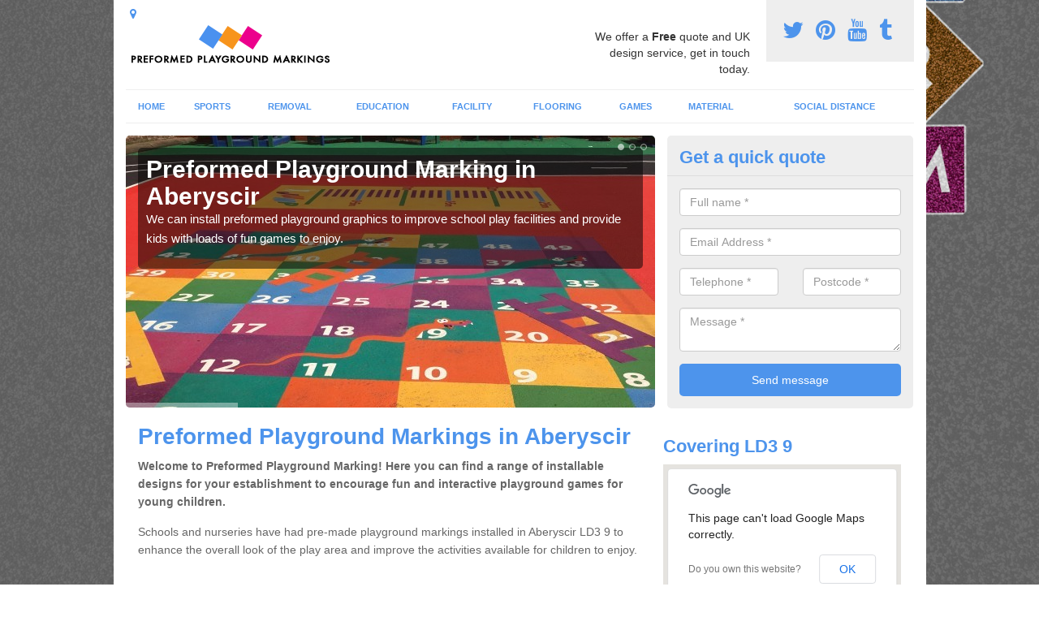

--- FILE ---
content_type: text/html; charset=utf-8
request_url: https://www.preformedplaygroundmarkings.co.uk/powys/aberyscir/
body_size: 42995
content:
<!DOCTYPE html>
<html lang="en">
  <head>
    <meta http-equiv="X-UA-Compatible" content="IE=edge">
    <meta name="viewport" content="width=device-width, initial-scale=1, maximum-scale=1, user-scalable=no">
    <link rel="shortcut icon" href="https://www.preformedplaygroundmarkings.co.uk/assets/frontend/img/favicon.png">
    <link rel="icon" href="https://www.preformedplaygroundmarkings.co.uk/assets/frontend/img/favicon.ico" type="image/x-icon" />

    <link href="https://www.preformedplaygroundmarkings.co.uk/assets/frontend/css/bootstrap.min.css" rel="stylesheet">
    <link href="https://www.preformedplaygroundmarkings.co.uk/assets/frontend/css/bespoke.css" rel="stylesheet">
    <link href="//maxcdn.bootstrapcdn.com/font-awesome/4.2.0/css/font-awesome.min.css" rel="stylesheet">
    <link href="https://www.preformedplaygroundmarkings.co.uk/assets/frontend/css/nerveSlider.min.css" rel="stylesheet">
    <link href="https://www.preformedplaygroundmarkings.co.uk/assets/frontend/css/jquery.fancybox.css" rel="stylesheet">
    
    <title>Preformed Playground Markings in Aberyscir</title>
    <meta name="description" content="We are expert installers of Preformed Playground Markings in Aberyscir LD3 9 who can transform existing areas and modify specifications to suit individual needs and requirements." />  <meta name="google-site-verification" content="e0yVEbbC4UfzORuG8LwT9fYibnw8q5q3FoVawRR4wrg" /><meta name="robots" content="index, follow">
  <!-- Global site tag (gtag.js) - Google Analytics -->
<script async src="https://www.googletagmanager.com/gtag/js?id=UA-124417355-1"></script>
<script>
  window.dataLayer = window.dataLayer || [];
  function gtag(){dataLayer.push(arguments);}
  gtag('js', new Date());

  gtag('config', 'UA-124417355-1');
</script>

<meta name="p:domain_verify" content="19ca1e631ec68a9a34582c87f733d958"/>
  </head>  <body itemscope itemtype="https://schema.org/WebPage">

      <div id="header"><header>
<div id="header__wrapper" class="container clearfix">
<div id="header__logo"><a href="https://www.preformedplaygroundmarkings.co.uk/"><img title="Header" src="https://www.preformedplaygroundmarkings.co.uk/uploads/images/FILE-20160607-1231TVL3SMUTZXQD.png" alt="" width="257" height="54" /></a></div>
<div id="header__tel">
<div class="tel"><a href="https://twitter.com/markingsuk" target="_blank"><em class="fa fa-twitter">&nbsp;</em></a> <a href="https://www.pinterest.com/markingsuk/" target="_blank"><em class="fa fa-pinterest">&nbsp;</em></a> <a href="https://www.youtube.com/channel/UC1Yz_0hP7AnDJDtSvOdpFMQ/about" target="_blank"><em class="fa fa-youtube">&nbsp;</em></a> <a href="https://preformedplaygroundmarkings.tumblr.com/" target="_blank"><em class="fa fa-tumblr">&nbsp;</em></a></div>
</div>
<div id="header__advice">
<p>We offer a <strong>Free</strong> quote and UK design service, get in touch today.</p>
</div>
<div id="header__navigation"><a href='' id='nav__toggle'><span class='bar1'></span><span class='bar2'></span><span class='bar3'></span></a><nav><ul class='clearfix'><li><a class=not_active href=https://www.preformedplaygroundmarkings.co.uk/>Home</a></li><li><a class=not_active href=#>Sports</a><ul class='subnav'><li><a class=not_active href=https://www.preformedplaygroundmarkings.co.uk/sports/tennis>Tennis</a></li><li><a class=not_active href=https://www.preformedplaygroundmarkings.co.uk/sports/muga>MUGA</a></li><li><a class=not_active href=https://www.preformedplaygroundmarkings.co.uk/sports/netball>Netball</a></li><li><a class=not_active href=https://www.preformedplaygroundmarkings.co.uk/sports/basketball>Basketball</a></li><li><a class=not_active href=https://www.preformedplaygroundmarkings.co.uk/sports/football>Football</a></li></ul></li><li><a class=not_active href=#>Removal</a><ul class='subnav'><li><a class=not_active href=https://www.preformedplaygroundmarkings.co.uk/removal/how-to>How To</a></li><li><a class=not_active href=https://www.preformedplaygroundmarkings.co.uk/removal/removals>Removals</a></li></ul></li><li><a class=not_active href=#>Education</a><ul class='subnav'><li><a class=not_active href=https://www.preformedplaygroundmarkings.co.uk/education/primary-school>Primary School</a></li><li><a class=not_active href=https://www.preformedplaygroundmarkings.co.uk/education/nursery>Nursery</a></li><li><a class=not_active href=https://www.preformedplaygroundmarkings.co.uk/education/early-years>Early Years</a></li><li><a class=not_active href=https://www.preformedplaygroundmarkings.co.uk/education/kindergarten>Kindergarten</a></li><li><a class=not_active href=https://www.preformedplaygroundmarkings.co.uk/education/creche>Creche</a></li></ul></li><li><a class=not_active href=#>Facility</a><ul class='subnav'><li><a class=not_active href=https://www.preformedplaygroundmarkings.co.uk/facility/play-ground>Play Ground</a></li><li><a class=not_active href=https://www.preformedplaygroundmarkings.co.uk/facility/play-parks>Play Parks</a></li><li><a class=not_active href=https://www.preformedplaygroundmarkings.co.uk/facility/play-areas>Play Areas</a></li></ul></li><li><a class=not_active href=#>Flooring</a><ul class='subnav'><li><a class=not_active href=https://www.preformedplaygroundmarkings.co.uk/flooring/tarmac>Tarmac</a></li><li><a class=not_active href=https://www.preformedplaygroundmarkings.co.uk/flooring/external>External</a></li><li><a class=not_active href=https://www.preformedplaygroundmarkings.co.uk/flooring/outdoor>Outdoor</a></li></ul></li><li><a class=not_active href=#>Games</a><ul class='subnav'><li><a class=not_active href=https://www.preformedplaygroundmarkings.co.uk/games/traditional>Traditional</a></li><li><a class=not_active href=https://www.preformedplaygroundmarkings.co.uk/games/creative>Creative</a></li><li><a class=not_active href=https://www.preformedplaygroundmarkings.co.uk/games/hopscotch>Hopscotch</a></li><li><a class=not_active href=https://www.preformedplaygroundmarkings.co.uk/games/wall>Wall</a></li><li><a class=not_active href=https://www.preformedplaygroundmarkings.co.uk/games/grid>Grid</a></li><li><a class=not_active href=https://www.preformedplaygroundmarkings.co.uk/games/maths>Maths</a></li></ul></li><li><a class=not_active href=#>Material</a><ul class='subnav'><li><a class=not_active href=https://www.preformedplaygroundmarkings.co.uk/material/thermoplastic>Thermoplastic</a></li><li><a class=not_active href=https://www.preformedplaygroundmarkings.co.uk/material/painting>Painting</a></li></ul></li><li><a class=not_active href=https://www.preformedplaygroundmarkings.co.uk/social-distance/>Social Distance </a></li><ul><nav></div>
<div id="header__links"><ul id='location_links'><li><a href='#' class='loc-but fa fa-map-marker'><span>Locations Covered:</span></a><ul id='area-list'><li><a href=https://www.preformedplaygroundmarkings.co.uk/powys/llangyniew/>Llangyniew</a></li><li><a href=https://www.preformedplaygroundmarkings.co.uk/powys/pendre/>Pendre</a></li><li><a href=https://www.preformedplaygroundmarkings.co.uk/powys/dol-y-cannau/>Dol-y-cannau</a></li><li><a href=https://www.preformedplaygroundmarkings.co.uk/powys/cefn-gorwydd/>Cefn-gorwydd</a></li><li><a href=https://www.preformedplaygroundmarkings.co.uk/powys/highgate/>Highgate</a></li><li><a href=https://www.preformedplaygroundmarkings.co.uk/powys/llanwrtyd-wells/>Llanwrtyd Wells</a></li><li><a href=https://www.preformedplaygroundmarkings.co.uk/powys/treowen/>Treowen</a></li><li><a href=https://www.preformedplaygroundmarkings.co.uk/powys/painscastle/>Painscastle</a></li><li><a href=https://www.preformedplaygroundmarkings.co.uk/powys/kinnerton/>Kinnerton</a></li><li><a href=https://www.preformedplaygroundmarkings.co.uk/powys/commins-coch/>Commins Coch</a></li><li><a href=https://www.preformedplaygroundmarkings.co.uk/powys/maesyrhandir/>Maesyrhandir</a></li><li><a href=https://www.preformedplaygroundmarkings.co.uk/powys/brecon-aberhonddu/>Brecon/Aberhonddu</a></li><li><a href=https://www.preformedplaygroundmarkings.co.uk/powys/plas-dinam/>Plas Dinam</a></li><li><a href=https://www.preformedplaygroundmarkings.co.uk/powys/llaithddu/>Llaithddu</a></li><li><a href=https://www.preformedplaygroundmarkings.co.uk/powys/llangasty-talyllyn/>Llangasty-Talyllyn</a></li><li><a href=https://www.preformedplaygroundmarkings.co.uk/powys/city/>City</a></li><li><a href=https://www.preformedplaygroundmarkings.co.uk/powys/aberedw/>Aberedw</a></li><li><a href=https://www.preformedplaygroundmarkings.co.uk/powys/llwynygog/>Llwynygog</a></li><li><a href=https://www.preformedplaygroundmarkings.co.uk/powys/old-radnor/>Old Radnor</a></li><li><a href=https://www.preformedplaygroundmarkings.co.uk/powys/llanwnog/>Llanwnog</a></li></li></ul></ul></div>
</div>
</header></div>
  <div id="body">
    <div class="container" id="body__wrapper">

    <div id="slider__wrapper" class="row ">
    <div class="homeSlider col-md-8">
      <div><section><img src="/uploads/slider/Photo_12-05-2016,_2_10_28_pm.jpg" alt="Preformed Playground Marking in Aberyscir" /><div class="ns_slideContent container"><div class="ns_slideContent--inner slider_content"><h1>Preformed Playground Marking in Aberyscir</h1><p>We can install preformed playground graphics to improve school play facilities and provide kids with loads of fun games to enjoy.</p></div></div></section></div><div><section><img src="/uploads/slider/1---100-Snakes-and-Ladders-New1.jpg" alt="Expert Playground Graphics Installers in Aberyscir" /><div class="ns_slideContent container"><div class="ns_slideContent--inner slider_content"><h1>Expert Playground Graphics Installers in Aberyscir</h1><p>As expert playground graphic installers, we can apply heat applied thermoplastic markings onto dull areas to transform the surface and create fun games and activities for children.</p></div></div></section></div><div><section><img src="/uploads/slider/Nursery_Thermoplastic_Graphics_UK.JPG" alt="Play Area Graphics in Aberyscir" /><div class="ns_slideContent container"><div class="ns_slideContent--inner slider_content"><h1>Play Area Graphics in Aberyscir</h1><p>Play area graphics may be installed to improve children's learning skills and abilities during independent play.</p></div></div></section></div>    </div>
    <div class="mceNonEditable">
    <div class="col-md-4 enquiry">
    <h2>Get a quick quote <em class="fa fa-chevron-up pull-right visible-xs-inline">&nbsp;</em></h2>
    <form class='contact-form' action='https://www.preformedplaygroundmarkings.co.uk/email/enquiry' method='post'><input class='ref' type='hidden' id='ref' name='ref' value=''><div class='form-group'><input type='text' id='name' name='name' class='form-control' placeholder='Full name *' value=''></div><div class='form-group'><input type='text' id='email' name='email' class='form-control' placeholder='Email Address *' value=''></div><div class='row'><div class='form-group col-xs-6'><input type='text' id='telephone' name='telephone' class='form-control' placeholder='Telephone *' value=''></div><div class='form-group col-xs-6'><input type='text' id='postcode' name='postcode' class='form-control' placeholder='Postcode *' value=''></div></div><div class='form-group'><textarea type='text' id='message' name='message' class='form-control' placeholder='Message *'></textarea></div><input type='submit' value='Send message' class='submit'><div class='errors'></div></form>    </div>
    </div>
    </div>

      <div class="col-md-8 content">
        <h1>Preformed Playground Markings in Aberyscir</h1>
<p><strong>Welcome to Preformed Playground Marking! Here you can find a range of installable designs for your establishment to encourage fun and interactive playground games for young children.</strong></p>
<p>Schools and nurseries have had pre-made playground markings installed in Aberyscir LD3 9 to enhance&nbsp;the overall look of the play area and improve the activities available for children to enjoy.</p>
<div class="embed-container"><iframe src="https://www.youtube.com/embed//9v-RXcTmkhY" width="300" height="150" frameborder="0" allowfullscreen="allowfullscreen"></iframe></div>
<p>We can install graphics that <strong>suit your establishment's specific needs</strong> and requirements. There are several different colours for you to choose from, and you can look at numerous designs to see which would be best suited to your facility.</p>
<p><a class="showform small_cta" href="#">ENQUIRE TODAY FOR BEST RATES</a></p>
<p>Thermoplastic graphics completely transform dull, lifeless areas and combine them with tarmac painting to create <strong>vibrant designs</strong> that children will love.</p>
<p>The prices of the <strong>pre-formed markings</strong> will vary on some different things, including how many designs you want and the area size.</p>
<p>We can adapt our specifications to meet different financial budgets, so please do not hesitate to contact our team regarding the money you have available to spend.</p>
<h2>Play Area Design Specialists Near Me</h2>
<p>Our industry experts will provide unique services the customer can select from because of our experience within play area designs.</p>
<p>You can find out more about playground markings <a href="https://www.preformedplaygroundmarkings.co.uk/facility/play-areas/">here</a>&nbsp;or speak to our specialist team today.</p>
<p>The expert contractors can create a wide range of different <strong>designs and coloured graphics</strong> that youngsters can enjoy and learn worthwhile capabilities.</p>
<p>The client can choose from several different styles of recreational designs - suiting different age ranges - such as<strong> animals, typical playground games and competitive sports.</strong> Fill out the contact form provided on this page for more details.</p>
<h2>How to Install Thermoplastic Playground Markings</h2>
<p>Our specialist team follows these simple steps to get the best results when installing<strong><a href="https://www.preformedplaygroundmarkings.co.uk/material/thermoplastic/">&nbsp;thermoplastic playground markings</a></strong>.&nbsp;</p>
<ol>
<li>Talk with you to find the best playground markings that suit your facility</li>
<li>Lay the graphics in your chosen location</li>
<li>Apply heat to the plastic</li>
<li>Allow it to melt into the tarmac</li>
<li>Leave it to cool</li>
</ol>
<p>As professionals in play areas in Aberyscir LD3 9 we have <strong>years of experience and expert knowledge</strong>&nbsp;working with playground markings, so you are sure to get what you need.</p>
<p>Get in touch with our expert team today to find out more information about thermoplastic markings and everything else you need to know. Fill out the enquiry form provided, and we will get back to you as soon as possible.&nbsp;</p>
<h2>Professional Line Marking</h2>
<p>Standard installable designs for sports activities can incorporate <strong>soccer, tennis, basketball or netball</strong> and for countless other pursuits at the same time in a school playgound.</p>
<p>This ensures&nbsp;the effective use of&nbsp;primary schools and public facilities near&nbsp;you,&nbsp;and youngsters make the most from playing on the flooring.</p>
<p>As well as carrying out <strong>professional line marking</strong> to your surrounding areas, our nearby playground markings graphic installers can additionally improve pre-existing designs which have dwindled and become worn over time, enhancing the play areas visually for you and the children.</p>
<p>Little disruption on the school is caused by installing <strong>thermoplastic graphic marks</strong>, as they will be put down swiftly and are tough and durable. In addition, our team closest to you can easily and quickly carry out servicing and routine maintenance in Aberyscir LD3 9 for pre-existing graphics.</p>
<p>If you've got outdated and depleted playground markings, we could swap them with an all-new vibrantly <strong>colourful thermoplastic playground application. </strong></p>
<p>We can also improve <strong>pre-existing marks</strong> by reapplying the playground markings, boosting the look of the recreational surface. The playground markings are excellent for providing local children with all of the educational and positive benefits they require.</p>
<h2>Heat Applied Thermoplastic Graphics in Aberyscir</h2>
<p>These graphics&nbsp;use&nbsp;hot temperature to adhere to the tarmac floor in a facility like a school playground. The <strong>heat applied thermoplastic graphics</strong> can be found in many unique colours, shapes, and features that match what the client wants.</p>
<p>We can apply paint to the asphalt surface before applying the <strong>preformed playground graphics</strong> if needed. This makes it resemble a whole new texture as it will be a great deal better and help the designs be noticeable.</p>
<p>It is pretty standard for a primary school playground and playgroups to have thermoplastic playground markings installed throughout the United Kingdom.</p>
<div class="big_cta">
<p class="text">best prices guaranteed</p>
<a class="showform" href="#">GET A QUOTE NOW</a></div>
<p>Educative designs tend to be a choice. For example, we can install<strong> snakes and ladders, hopscotch grids, and number games</strong>; these assist the youngsters to learn by enjoying active play.</p>
<p>Having these exciting playground graphics can give youngsters in Aberyscir the ability to be much more active and have fun participating in educative games.</p>
<p>We are also able to <strong>install line markings</strong> that are strongly related the children&rsquo;s national study programme. As a result, the primary school's inspection review and grades could&nbsp;improve&nbsp;because of opportunities for children to learn much better.</p>
<p>We supply and install the thermoplastic and carry out <a href="https://www.preformedplaygroundmarkings.co.uk/removal/removals/">removals</a>&nbsp;to ensure your facility gets the results you require.&nbsp;</p>
<h2>Why&nbsp;are playgrounds important in schools?</h2>
<p>School playgrounds provide a secure, supervised environment for all sorts of students to engage in physical exercise. Physical exercise in the school playground can alleviate the responsibilities and expectations placed on busy teachers in order to promote physical exercise.</p>
<h2>Why do we need a new playground?</h2>
<p>Community playgrounds allow children to practice and improve critical&nbsp;competencies such as social skills, emotional skills, cognitive skills, and physical development. Making new friends, sharing, taking turns, and connecting with other children are all things that children learn via play.</p>
<h2>What are some examples of the playground equipment that we use today?</h2>
<p>The seesaw, merry-go-round, swingset, slide, jungle gym, chin-up bars, sandbox, spring rider, trapeze rings, playhouses, and mazes are common recreational equipment seen in modern playgrounds, and many of these items assist youngsters to develop physical coordination, strength, and flexibility.</p>
<h2>Other Services We Offer</h2>
<ul>
<li>Tennis Court Line Markings in Aberyscir -&nbsp;<a href="https://www.preformedplaygroundmarkings.co.uk/sports/tennis/powys/aberyscir/">https://www.preformedplaygroundmarkings.co.uk/sports/tennis/powys/aberyscir/</a></li>
<li>How to Remove Playground Markings in Aberyscir -&nbsp;<a href="https://www.preformedplaygroundmarkings.co.uk/removal/how-to/powys/aberyscir/">https://www.preformedplaygroundmarkings.co.uk/removal/how-to/powys/aberyscir/</a></li>
<li>Primary School Line Markings in Aberyscir -&nbsp;<a href="https://www.preformedplaygroundmarkings.co.uk/education/primary-school/powys/aberyscir/">https://www.preformedplaygroundmarkings.co.uk/education/primary-school/powys/aberyscir/</a></li>
<li>School Playground Markings in Aberyscir -&nbsp;<a href="https://www.preformedplaygroundmarkings.co.uk/facility/play-ground/powys/aberyscir/">https://www.preformedplaygroundmarkings.co.uk/facility/play-ground/powys/aberyscir/</a></li>
<li>Tarmacadam Surface Painting in Aberyscir -&nbsp;<a href="https://www.preformedplaygroundmarkings.co.uk/flooring/tarmac/powys/aberyscir/">https://www.preformedplaygroundmarkings.co.uk/flooring/tarmac/powys/aberyscir/</a></li>
<li>Traditional Game Line Marking in Aberyscir -&nbsp;<a href="https://www.preformedplaygroundmarkings.co.uk/games/traditional/powys/aberyscir/">https://www.preformedplaygroundmarkings.co.uk/games/traditional/powys/aberyscir/</a></li>
<li>Thermoplastic Playground Markings in Aberyscir -&nbsp;<a href="https://www.preformedplaygroundmarkings.co.uk/material/thermoplastic/powys/aberyscir/">https://www.preformedplaygroundmarkings.co.uk/material/thermoplastic/powys/aberyscir/</a></li>
</ul>
<h2>Contact&nbsp;Us</h2>
<p>If you would like to find out more information regarding the <strong>heat applied preformed markings</strong> used for playgrounds across the UK, please fill in our contact form.</p>
<p>We can provide you with more details on the <strong>preformed thermoplastic playground markings</strong> in Aberyscir LD3 9 and tell you about the costs of these graphics.</p>
<p>Our expert team can also offer advice on school playground markings that would benefit your facility&nbsp;the most and the best colours to use, so please do not hesitate to contact our team if you have any questions or queries.&nbsp;</p>
<p><a class="showform small_cta" href="#">CONTACT US</a></p>      </div>

      <div class="col-md-4 media">
        <div id='map_wrapper'><h2>Covering LD3 9</h2><div id='map-canvas'>&nbsp;</div></div><hr><script src='https://apis.google.com/js/platform.js' async defer>{lang: 'en-GB'}</script><div class="g-plusone" data-size="medium"></div><a href="//www.pinterest.com/pin/create/button/" data-pin-do="buttonBookmark"  data-pin-color="red"><img src="//assets.pinterest.com/images/pidgets/pinit_fg_en_rect_red_20.png" /></a><script type="text/javascript" async defer src="//assets.pinterest.com/js/pinit.js"></script><hr /><div id="gallery__wrapper" class="clearfix"><div class="gallery__item"><a href="/uploads/images/300mm_Rainbow_Marker.jpg" class="fancybox" rel="gallery"><img src="/uploads/images/300mm_Rainbow_Marker_list.jpg" alt="Thermoplastic Play Area Markings in Aberyscir 1" title="Thermoplastic Play Area Markings in Aberyscir 1"></div></a><div class="gallery__item"><a href="/uploads/images/IMG_3466.JPG" class="fancybox" rel="gallery"><img src="/uploads/images/IMG_3466_list.JPG" alt="Thermoplastic Play Area Markings in Aberyscir 2" title="Thermoplastic Play Area Markings in Aberyscir 2"></div></a><div class="gallery__item"><a href="/uploads/images/Creative_Outdoor_Play_Space.JPG" class="fancybox" rel="gallery"><img src="/uploads/images/Creative_Outdoor_Play_Space_list.JPG" alt="Thermoplastic Play Area Markings in Aberyscir 3" title="Thermoplastic Play Area Markings in Aberyscir 3"></div></a><div class="gallery__item"><a href="/uploads/images/IMG-20150821-WA0003.jpg" class="fancybox" rel="gallery"><img src="/uploads/images/IMG-20150821-WA0003_list.jpg" alt="Thermoplastic Play Area Markings in Aberyscir 4" title="Thermoplastic Play Area Markings in Aberyscir 4"></div></a><div class="gallery__item"><a href="/uploads/images/Colourful_Playground_Number_Grid.jpg" class="fancybox" rel="gallery"><img src="/uploads/images/Colourful_Playground_Number_Grid_list.jpg" alt="Thermoplastic Play Area Markings in Aberyscir 5" title="Thermoplastic Play Area Markings in Aberyscir 5"></div></a><div class="gallery__item"><a href="/uploads/images/Childrens_Outdoor_Learning_Markings.jpg" class="fancybox" rel="gallery"><img src="/uploads/images/Childrens_Outdoor_Learning_Markings_list.jpg" alt="Thermoplastic Play Area Markings in Aberyscir 6" title="Thermoplastic Play Area Markings in Aberyscir 6"></div></a><div class="gallery__item"><a href="/uploads/images/social_distance-04.jpg" class="fancybox" rel="gallery"><img src="/uploads/images/social_distance-04_list.jpg" alt="Thermoplastic Play Area Markings in Aberyscir 7" title="Thermoplastic Play Area Markings in Aberyscir 7"></div></a><div class="gallery__item"><a href="/uploads/images/IMG-20150714-WA0000.jpg" class="fancybox" rel="gallery"><img src="/uploads/images/IMG-20150714-WA0000_list.jpg" alt="Thermoplastic Play Area Markings in Aberyscir 8" title="Thermoplastic Play Area Markings in Aberyscir 8"></div></a><div class="gallery__item"><a href="/uploads/images/IMG_3465.JPG" class="fancybox" rel="gallery"><img src="/uploads/images/IMG_3465_list.JPG" alt="Thermoplastic Play Area Markings in Aberyscir 9" title="Thermoplastic Play Area Markings in Aberyscir 9"></div></a><div class="gallery__item"><a href="/uploads/images/IMG_3496.JPG" class="fancybox" rel="gallery"><img src="/uploads/images/IMG_3496_list.JPG" alt="Thermoplastic Play Area Markings in Aberyscir 10" title="Thermoplastic Play Area Markings in Aberyscir 10"></div></a><div class="gallery__item"><a href="/uploads/images/IMG-20150714-WA0002.jpg" class="fancybox" rel="gallery"><img src="/uploads/images/IMG-20150714-WA0002_list.jpg" alt="Thermoplastic Play Area Markings in Aberyscir 11" title="Thermoplastic Play Area Markings in Aberyscir 11"></div></a><div class="gallery__item"><a href="/uploads/images/IMG-20150728-WA0008.jpg" class="fancybox" rel="gallery"><img src="/uploads/images/IMG-20150728-WA0008_list.jpg" alt="Thermoplastic Play Area Markings in Aberyscir 12" title="Thermoplastic Play Area Markings in Aberyscir 12"></div></a></div>      </div>

    </div>
  </div>

  <div id="footer">
<div class="container"><footer>
<div class="col-lg-8 pull-left"><div class='footer-links'><a href='https://www.preformedplaygroundmarkings.co.uk/powys/aberyscir/'>Thermoplastic Play Area Markings in Aberyscir</a><a #>Sports</a><a style="padding-left:15px;color:#759ABB;" href=https://www.preformedplaygroundmarkings.co.uk/sports/tennis/powys/aberyscir/>Tennis Courts Lining in Aberyscir</a><a style="padding-left:15px;color:#759ABB;" href=https://www.preformedplaygroundmarkings.co.uk/sports/muga/powys/aberyscir/>Multiuse games area lining in Aberyscir</a><a style="padding-left:15px;color:#759ABB;" href=https://www.preformedplaygroundmarkings.co.uk/sports/netball/powys/aberyscir/>Netball Surface Sports Lines in Aberyscir</a><a style="padding-left:15px;color:#759ABB;" href=https://www.preformedplaygroundmarkings.co.uk/sports/basketball/powys/aberyscir/>Basketball Court Marking Dimensions  in Aberyscir</a><a style="padding-left:15px;color:#759ABB;" href=https://www.preformedplaygroundmarkings.co.uk/sports/football/powys/aberyscir/>Football Lining Design  in Aberyscir</a><a #>Removal</a><a style="padding-left:15px;color:#759ABB;" href=https://www.preformedplaygroundmarkings.co.uk/removal/how-to/powys/aberyscir/>Playground Line Marking Removal  in Aberyscir</a><a style="padding-left:15px;color:#759ABB;" href=https://www.preformedplaygroundmarkings.co.uk/removal/removals/powys/aberyscir/>Play Area Design Replacement in Aberyscir</a><a #>Education</a><a style="padding-left:15px;color:#759ABB;" href=https://www.preformedplaygroundmarkings.co.uk/education/primary-school/powys/aberyscir/>Educational Playground Markings in Aberyscir</a><a style="padding-left:15px;color:#759ABB;" href=https://www.preformedplaygroundmarkings.co.uk/education/nursery/powys/aberyscir/>Preschool Line Markings  in Aberyscir</a><a style="padding-left:15px;color:#759ABB;" href=https://www.preformedplaygroundmarkings.co.uk/education/early-years/powys/aberyscir/>Early School Line-Markings  in Aberyscir</a><a style="padding-left:15px;color:#759ABB;" href=https://www.preformedplaygroundmarkings.co.uk/education/kindergarten/powys/aberyscir/>Kindergarten Line Marking Specialists  in Aberyscir</a><a style="padding-left:15px;color:#759ABB;" href=https://www.preformedplaygroundmarkings.co.uk/education/creche/powys/aberyscir/>Creche Play Area Designs in Aberyscir</a><a #>Facility</a><a style="padding-left:15px;color:#759ABB;" href=https://www.preformedplaygroundmarkings.co.uk/facility/play-ground/powys/aberyscir/>School Play Area Graphics in Aberyscir</a><a style="padding-left:15px;color:#759ABB;" href=https://www.preformedplaygroundmarkings.co.uk/facility/play-parks/powys/aberyscir/>Thermoplastic Markings for Parks in Aberyscir</a><a style="padding-left:15px;color:#759ABB;" href=https://www.preformedplaygroundmarkings.co.uk/facility/play-areas/powys/aberyscir/>Play Area Graphics in Aberyscir</a><a #>Flooring</a><a style="padding-left:15px;color:#759ABB;" href=https://www.preformedplaygroundmarkings.co.uk/flooring/tarmac/powys/aberyscir/>Tarmac Surfacing Painting in Aberyscir</a><a style="padding-left:15px;color:#759ABB;" href=https://www.preformedplaygroundmarkings.co.uk/flooring/external/powys/aberyscir/>External Play Area Graphics in Aberyscir</a><a style="padding-left:15px;color:#759ABB;" href=https://www.preformedplaygroundmarkings.co.uk/flooring/outdoor/powys/aberyscir/>Outdoor Preformed Markings in Aberyscir</a><a #>Games</a><a style="padding-left:15px;color:#759ABB;" href=https://www.preformedplaygroundmarkings.co.uk/games/traditional/powys/aberyscir/>Popular Game Designs in Aberyscir</a><a style="padding-left:15px;color:#759ABB;" href=https://www.preformedplaygroundmarkings.co.uk/games/creative/powys/aberyscir/>Bespoke Plastic Markings in Aberyscir</a><a style="padding-left:15px;color:#759ABB;" href=https://www.preformedplaygroundmarkings.co.uk/games/hopscotch/powys/aberyscir/>Traditional Hop Scotch Inserts in Aberyscir</a><a style="padding-left:15px;color:#759ABB;" href=https://www.preformedplaygroundmarkings.co.uk/games/wall/powys/aberyscir/>Activity Play Panels for Schools in Aberyscir</a><a style="padding-left:15px;color:#759ABB;" href=https://www.preformedplaygroundmarkings.co.uk/games/grid/powys/aberyscir/>Snakes and Ladders Playground Markings in Aberyscir</a><a style="padding-left:15px;color:#759ABB;" href=https://www.preformedplaygroundmarkings.co.uk/games/maths/powys/aberyscir/>Thermaplastic Mathematical Markings in Aberyscir</a><a #>Material</a><a style="padding-left:15px;color:#759ABB;" href=https://www.preformedplaygroundmarkings.co.uk/material/thermoplastic/powys/aberyscir/>Thermoplastic Playground Graphics in Aberyscir</a><a style="padding-left:15px;color:#759ABB;" href=https://www.preformedplaygroundmarkings.co.uk/material/painting/powys/aberyscir/>Playground Painting in Aberyscir</a><a href='https://www.preformedplaygroundmarkings.co.uk/social-distance/powys/aberyscir/'>Social Distancing Graphics in Aberyscir</a></div></div>
</footer></div>
</div>
<script src="//ajax.googleapis.com/ajax/libs/jquery/2.1.1/jquery.min.js"></script>
<script src="//ajax.googleapis.com/ajax/libs/jqueryui/1.11.1/jquery-ui.min.js"></script>
<script src="https://www.preformedplaygroundmarkings.co.uk/assets/frontend/js/main.js"></script>
<script src="https://www.preformedplaygroundmarkings.co.uk/assets/frontend/js/droppy.js"></script>
<script src="https://www.preformedplaygroundmarkings.co.uk/assets/frontend/js/jquery.fancybox.js"></script>
<script src="https://www.preformedplaygroundmarkings.co.uk/assets/frontend/js/bootstrap.min.js"></script>
<script src="https://www.preformedplaygroundmarkings.co.uk/assets/frontend/js/jquery.nerveSlider.min.js"></script>
<script src="https://www.preformedplaygroundmarkings.co.uk/assets/frontend/js/bespoke.js"></script>


<script type="text/javascript" src="https://maps.googleapis.com/maps/api/js"></script>
<script type="text/javascript">

// First, create an object containing LatLng and population for each city.
var cityCircle;

function initialize() {
  // Create the map.
  var mapOptions = {
    zoom: 10,
    center: new google.maps.LatLng(51.95489, -3.46386),
    mapTypeId: google.maps.MapTypeId.TERRAIN
  };

  var map = new google.maps.Map(document.getElementById('map-canvas'),
      mapOptions);

  // Construct the map image
  var myLatLng = new google.maps.LatLng(51.95489, -3.46386);
  var beachMarker = new google.maps.Marker({
      position: myLatLng,
      map: map,
  });

  // Construct the circle for each value in citymap.
  // Note: We scale the population by a factor of 20.
    var circleOptions = {
      strokeColor: '#66b945',
      strokeOpacity: 0.8,
      strokeWeight: 2,
      fillColor: '#66b945',
      fillOpacity: 0.35,
      map: map,
      center: myLatLng,
      radius: 10000
    };

    // Add the circle for this city to the map.
    cityCircle = new google.maps.Circle(circleOptions);

}

google.maps.event.addDomListener(window, 'load', initialize);


</script>


   <div class="contact_modal">
      <div class="content">
          <div class="close">×</div>
          <h2>Contact us</h2>
          <form class="contact-form-pop" action="/email/enquiry" method="post">
            <input class="ref" type="hidden" id="refpop" name="ref" value="">
            <div class="form-group">
              <input type="text" id="name" name="name" class="form-control" placeholder="Full name *" value=""; background-repeat: no-repeat; background-attachment: scroll; background-size: 16px 18px; background-position: 98% 50%; cursor: auto;">
            </div>
            <div class="form-group">
              <input type="text" id="email" name="email" class="form-control" placeholder="Email Address *" value="">
            </div>
            <div class="row">
              <div class="form-group col-xs-6">
                <input type="text" id="telephone" name="telephone" class="form-control" placeholder="Telephone *" value="">
              </div>
              <div class="form-group col-xs-6">
                <input type="text" id="postcode" name="postcode" class="form-control" placeholder="Postcode *" value="">
              </div>
            </div>
            <div class="form-group">
              <textarea type="text" id="message" name="message" class="form-control" placeholder="Message *"></textarea>
            </div>
            <input id="postSubmit" name="postSubmit" type="submit" value="Submit Enquiry" class="callsubmit btn btn-default">
            <div class="errors"></div>
          </form>   
      </div>
  </div>

  <div class="contact_modal-overlay"></div>

<script>

  $('.showform').on('click', function(event){

    event.preventDefault()

    $('.contact_modal').addClass('show');
    $('.contact_modal-overlay').addClass('show');

  });

  $('.close').on('click', function(event){

    event.preventDefault()

    $('.contact_modal').removeClass('show');
    $('.contact_modal-overlay').removeClass('show');

  });

  // navigation toggle
  $('#nav__toggle').click(function(e){
    e.preventDefault(),
    $(this).toggleClass('open');
    $(this).closest('#header__navigation').find('nav').slideToggle();
  });

  // navigation sub menu
  $('#header__navigation ul li').mouseover(function(){
    $(this).find('.subnav').dequeue().stop().show();
    //console.log("Complete");
  });
  $('#header__navigation ul li').mouseout(function(){
    $(this).find('.subnav').dequeue().stop().hide();
    //console.log("Complete");
  });

  // add URL to the hidden field
  $('.ref').val(document.URL);

  $(function() {
  $(".contact-form-pop").bind(
    'click',
    function(){
      $(".errors").fadeOut();
    }
  );
  $(".contact-form-pop").submit(
    function() {

      var msgpop = $(".errors");
      msgpop.removeClass('sending sent success').removeClass('msg-sent');

      var emailpop = $(this).find("input[name='email']").val();
      var telephonepop = $(this).find("input[name='telephone']").val();
      var messagepop = $(this).find("textarea[name='message']").val();
      var namepop = $(this).find("input[name='name']").val();
      var refpop = $(this).find("input[name='ref']").val();
      var postcodepop = $(this).find("input[name='postcode']").val();
    
    function validateEmail(e) {
      var emailReg = /^([\w-\.]+@([\w-]+\.)+[\w-]{2,4})?$/;
      if( !emailReg.test( e ) ) {
      return false;
      } else {
      return true;
      }
    }
    
    if( !validateEmail(emailpop)) { 
        msgpop.html('Please enter a valid email address.').fadeIn();
        return false;
    }

      if (
        emailpop == ""
        || messagepop == ""
        || messagepop == "message"
        || namepop == "name"
        || postcodepop == "postcode"
      ){
        msgpop.html('Please enter all the required fields.').fadeIn();
        return false;
      }

      msgpop.addClass('sending');
      msgpop.html('Sending...').fadeIn(); 

      $.ajax(
        {
          type: "POST",
          url: $("form[class='contact-form-pop']").attr('action'),
          data: $(".contact-form-pop").serialize(),
          success: function(data) {
            $(".errors").fadeOut(
              'normal',
              function() {
                $(".contact-form-pop").unbind('click');
                $('.contact-form-pop input, .contact-form-pop textarea').attr('disabled','disabled');
              $(this).removeClass('sending');
              $(this).addClass('success');
              $(this).html('Your message has been sent.').fadeIn().delay(2000);
              ga("send", "event", "Website Conversions", "Form", "Enquiry", 1);
              $(this).fadeOut();
              $("input[name='email']").val('');
              $("input[name='telephone']").val('');
              $("textarea[name='message']").val('');
              $("input[name='name']").val('');
              $("input[name='postcode']").val('');
              $("input[name='referer']").val('');

              $('.contact-form-pop input, .contact-form-pop textarea').attr('disabled',false);

              }
            );
          }
        }
      );
      return false;
    }
  );

  var textInput = $('input[type=text]');
  textInput.bind(
    'blur',
    function(){
      if (this.value == "") {
        this.value = this.defaultValue;
      }
    }
  );
  textInput.bind(
    'focus',
    function() {
      if (this.defaultValue == this.value) {
        this.value = "";
      }
    }
  );
  $('.fader').hover(
    function() {
      $(this).stop().fadeTo(400,0.7);
    },
    function(){
      $(this).stop().fadeTo(400,1);
    }
  );
  $('.btt').bind(
    'click',
    function(){
      $('html, body').animate({scrollTop: 0}, 2000);
      return false
    }
  );

});

  </script>

  <style>
  
    .contact_modal, .contact_modal-overlay {
      display: none;
    }

    .contact_modal-overlay.show {
        opacity: 1;
        visibility: visible;
    }

    .contact_modal-overlay {
        position: fixed;
        width: 100%;
        height: 100%;
        visibility: hidden;
        top: 0;
        left: 0;
        z-index: 1000;
        opacity: 0;
        background: rgba(128,197,109,0.9);
        -webkit-transition: all 0.3s;
        -moz-transition: all 0.3s;
        transition: all 0.3s;
    }

    .contact_modal.show {
        visibility: visible;
        opacity: 1;
    }

    .contact_modal {
        opacity: 0;
        position: fixed;
        top: 50%;
        left: 50%;
        width: 50%;
        max-width: 430px;
        min-width: 320px;
        height: auto;
        z-index: 2000;
        visibility: hidden;
        -webkit-backface-visibility: hidden;
        -moz-backface-visibility: hidden;
        backface-visibility: hidden;
        -webkit-transform: translateX(-50%) translateY(-50%);
        -moz-transform: translateX(-50%) translateY(-50%);
        -ms-transform: translateX(-50%) translateY(-50%);
        transform: translateX(-50%) translateY(-50%);
        -webkit-transition: all 0.3s;
        -moz-transition: all 0.3s;
        transition: all 0.3s;
    }

    .contact_modal.show .content {
        visibility: visible;
        opacity: 1;
        -webkit-transform: scale(1);
        -moz-transform: scale(1);
        -ms-transform: scale(1);
        transform: scale(1);
    }

    .contact_modal .content {
        -webkit-transition: all 0.3s;
        -moz-transition: all 0.3s;
        transition: all 0.3s;
        -webkit-transform: scale(0.7);
        -moz-transform: scale(0.7);
        -ms-transform: scale(0.7);
        transform: scale(0.7);
        -webkit-transition: all 0.3s;
        -moz-transition: all 0.3s;
        transition: all 0.3s;
        background-color: #FFF;
        padding: 20px;
        border-radius: 7px;
        text-align: left;
        position: relative;
    }

    .contact_modal .content .close {
        position: fixed;
        top: -10px;
        right: -10px;
        background-color: #CCC;
        text-shadow: none;
        padding: 10px 15px;
        z-index: 99;
        opacity: 1;
        border-radius: 50%;
        border-bottom: 0;
        text-align: center;
    }

    .contact_modal h2 {
        font-size: 2em;
        color: #75a93e;
        font-weight: 600;
        margin-bottom: 20px;
        font-family: 'Arvo', sans-serif;
    }

    .contact_modal .content input, .contact_modal .content textarea {
        width: 100%;
        padding: 5px;
        border: 0;
        background-color: #EEE;
        margin: 5px 0 10px 0;
        margin-bottom: 0 !important;
    }

    .contact_modal .callsubmit {
        background-color: #8CCF45 !important;
        color: #FFF;
        padding: 10px !important;
        text-transform: uppercase;
        font-size: 1.2em;
        font-weight: 600;
        margin-bottom: 0 !important;
    }

    .small_cta {
        width: 100%;
        text-align: center;
        display: block;
        padding: 15px 10px;
        border-radius: 6px;
        background-color: #8dc650;
        color: #FFF !important;
        font-weight: 600;
        font-size: 1.6em;
        text-transform: uppercase;
        letter-spacing: 0.1px;
        margin-bottom: 5px;
        box-shadow: 0px 1px 2px #DDD;
        -webkit-transition: all 200ms ease-in-out;
        -moz-transition: all 200ms ease-in-out;
        -o-transition: all 200ms ease-in-out;
        transition: all 200ms ease-in-out;
    }

    .big_cta p.text {
        border: 2px solid #8dc650;
        text-align: center;
        padding: 30px 20px 30px 20px !important;
        border-radius: 5px;
        font-size: 1.4em !important;
        text-transform: uppercase;
    }

    .big_cta a {
        width: 60%;
        text-align: center;
        display: block;
        padding: 15px 10px;
        border-radius: 6px;
        background-color: #8dc650;
        color: #FFF !important;
        font-weight: 600;
        font-size: 2em;
        text-transform: uppercase;
        letter-spacing: 0.1px;
        margin-bottom: 10px;
        box-shadow: 0px 1px 2px #DDD;
        -webkit-transition: all 200ms ease-in-out;
        -moz-transition: all 200ms ease-in-out;
        -o-transition: all 200ms ease-in-out;
        transition: all 200ms ease-in-out;
        margin: 0 auto;
        margin-top: -20px;
    }

  </style>

  </body>
</html>

--- FILE ---
content_type: text/html; charset=utf-8
request_url: https://accounts.google.com/o/oauth2/postmessageRelay?parent=https%3A%2F%2Fwww.preformedplaygroundmarkings.co.uk&jsh=m%3B%2F_%2Fscs%2Fabc-static%2F_%2Fjs%2Fk%3Dgapi.lb.en.2kN9-TZiXrM.O%2Fd%3D1%2Frs%3DAHpOoo_B4hu0FeWRuWHfxnZ3V0WubwN7Qw%2Fm%3D__features__
body_size: 163
content:
<!DOCTYPE html><html><head><title></title><meta http-equiv="content-type" content="text/html; charset=utf-8"><meta http-equiv="X-UA-Compatible" content="IE=edge"><meta name="viewport" content="width=device-width, initial-scale=1, minimum-scale=1, maximum-scale=1, user-scalable=0"><script src='https://ssl.gstatic.com/accounts/o/2580342461-postmessagerelay.js' nonce="NfeqQWZ38uhDUc6H47-B1Q"></script></head><body><script type="text/javascript" src="https://apis.google.com/js/rpc:shindig_random.js?onload=init" nonce="NfeqQWZ38uhDUc6H47-B1Q"></script></body></html>